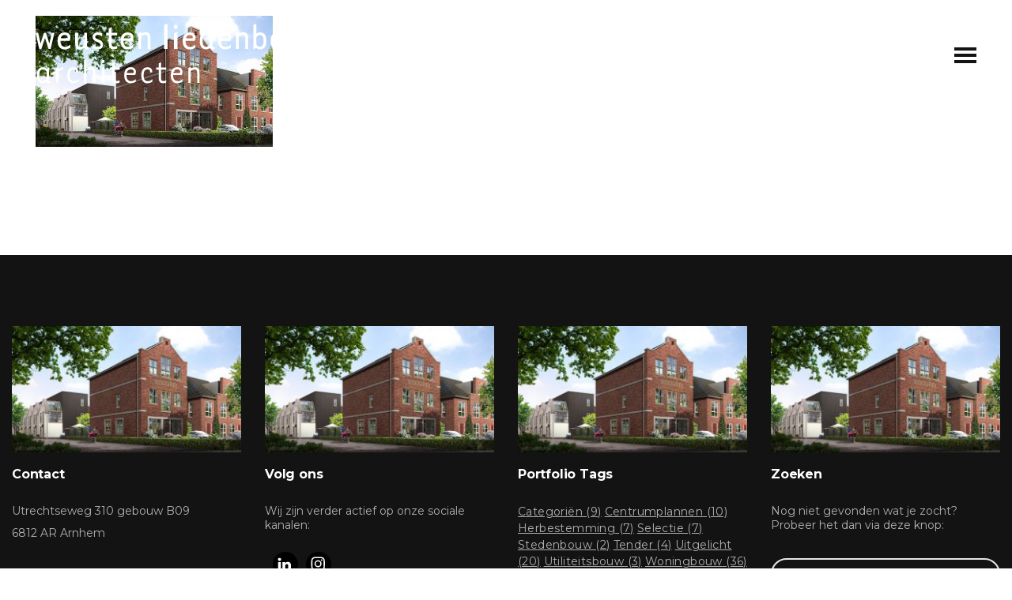

--- FILE ---
content_type: text/html; charset=UTF-8
request_url: https://www.weustenliedenbaum.nl/start-verkoop-voormalig-record-metaalwarenfabriek-velp/industriele-woningen-metaalwarenfabriek-record-velp-3-weusten-liedenbaum-architecten/
body_size: 7194
content:
<!DOCTYPE html>
<html class="no-js" lang="nl-NL">
	<head>
		<meta charset="UTF-8">
		<meta name="viewport" content="width=device-width, initial-scale=1.0" >
		<link rel="profile" href="https://gmpg.org/xfn/11">
		<meta name='robots' content='index, follow, max-image-preview:large, max-snippet:-1, max-video-preview:-1' />
	<style>img:is([sizes="auto" i], [sizes^="auto," i]) { contain-intrinsic-size: 3000px 1500px }</style>
	
	<!-- This site is optimized with the Yoast SEO plugin v25.6 - https://yoast.com/wordpress/plugins/seo/ -->
	<title>Industriele-woningen-Metaalwarenfabriek-Record-Velp-3-Weusten-Liedenbaum-Architecten - Weusten Liedenbaum Architecten</title>
	<link rel="canonical" href="https://www.weustenliedenbaum.nl/start-verkoop-voormalig-record-metaalwarenfabriek-velp/industriele-woningen-metaalwarenfabriek-record-velp-3-weusten-liedenbaum-architecten/" />
	<meta property="og:locale" content="nl_NL" />
	<meta property="og:type" content="article" />
	<meta property="og:title" content="Industriele-woningen-Metaalwarenfabriek-Record-Velp-3-Weusten-Liedenbaum-Architecten - Weusten Liedenbaum Architecten" />
	<meta property="og:url" content="https://www.weustenliedenbaum.nl/start-verkoop-voormalig-record-metaalwarenfabriek-velp/industriele-woningen-metaalwarenfabriek-record-velp-3-weusten-liedenbaum-architecten/" />
	<meta property="og:site_name" content="Weusten Liedenbaum Architecten" />
	<meta property="article:publisher" content="https://www.facebook.com/weustenliedenbaumarchitecten" />
	<meta property="og:image" content="https://www.weustenliedenbaum.nl/start-verkoop-voormalig-record-metaalwarenfabriek-velp/industriele-woningen-metaalwarenfabriek-record-velp-3-weusten-liedenbaum-architecten" />
	<meta property="og:image:width" content="1946" />
	<meta property="og:image:height" content="1080" />
	<meta property="og:image:type" content="image/jpeg" />
	<meta name="twitter:card" content="summary_large_image" />
	<meta name="twitter:site" content="@WLArchitecten" />
	<script type="application/ld+json" class="yoast-schema-graph">{"@context":"https://schema.org","@graph":[{"@type":"WebPage","@id":"https://www.weustenliedenbaum.nl/start-verkoop-voormalig-record-metaalwarenfabriek-velp/industriele-woningen-metaalwarenfabriek-record-velp-3-weusten-liedenbaum-architecten/","url":"https://www.weustenliedenbaum.nl/start-verkoop-voormalig-record-metaalwarenfabriek-velp/industriele-woningen-metaalwarenfabriek-record-velp-3-weusten-liedenbaum-architecten/","name":"Industriele-woningen-Metaalwarenfabriek-Record-Velp-3-Weusten-Liedenbaum-Architecten - Weusten Liedenbaum Architecten","isPartOf":{"@id":"https://www.weustenliedenbaum.nl/#website"},"primaryImageOfPage":{"@id":"https://www.weustenliedenbaum.nl/start-verkoop-voormalig-record-metaalwarenfabriek-velp/industriele-woningen-metaalwarenfabriek-record-velp-3-weusten-liedenbaum-architecten/#primaryimage"},"image":{"@id":"https://www.weustenliedenbaum.nl/start-verkoop-voormalig-record-metaalwarenfabriek-velp/industriele-woningen-metaalwarenfabriek-record-velp-3-weusten-liedenbaum-architecten/#primaryimage"},"thumbnailUrl":"https://www.weustenliedenbaum.nl/wp-content/uploads/2020/10/Industriele-woningen-Metaalwarenfabriek-Record-Velp-3-Weusten-Liedenbaum-Architecten.jpg","datePublished":"2020-10-12T07:29:38+00:00","breadcrumb":{"@id":"https://www.weustenliedenbaum.nl/start-verkoop-voormalig-record-metaalwarenfabriek-velp/industriele-woningen-metaalwarenfabriek-record-velp-3-weusten-liedenbaum-architecten/#breadcrumb"},"inLanguage":"nl-NL","potentialAction":[{"@type":"ReadAction","target":["https://www.weustenliedenbaum.nl/start-verkoop-voormalig-record-metaalwarenfabriek-velp/industriele-woningen-metaalwarenfabriek-record-velp-3-weusten-liedenbaum-architecten/"]}]},{"@type":"ImageObject","inLanguage":"nl-NL","@id":"https://www.weustenliedenbaum.nl/start-verkoop-voormalig-record-metaalwarenfabriek-velp/industriele-woningen-metaalwarenfabriek-record-velp-3-weusten-liedenbaum-architecten/#primaryimage","url":"https://www.weustenliedenbaum.nl/wp-content/uploads/2020/10/Industriele-woningen-Metaalwarenfabriek-Record-Velp-3-Weusten-Liedenbaum-Architecten.jpg","contentUrl":"https://www.weustenliedenbaum.nl/wp-content/uploads/2020/10/Industriele-woningen-Metaalwarenfabriek-Record-Velp-3-Weusten-Liedenbaum-Architecten.jpg","width":1946,"height":1080},{"@type":"BreadcrumbList","@id":"https://www.weustenliedenbaum.nl/start-verkoop-voormalig-record-metaalwarenfabriek-velp/industriele-woningen-metaalwarenfabriek-record-velp-3-weusten-liedenbaum-architecten/#breadcrumb","itemListElement":[{"@type":"ListItem","position":1,"name":"Home","item":"https://www.weustenliedenbaum.nl/"},{"@type":"ListItem","position":2,"name":"Start verkoop op voormalig Record Metaalwarenfabriek in Velp","item":"https://www.weustenliedenbaum.nl/start-verkoop-voormalig-record-metaalwarenfabriek-velp/"},{"@type":"ListItem","position":3,"name":"Industriele-woningen-Metaalwarenfabriek-Record-Velp-3-Weusten-Liedenbaum-Architecten"}]},{"@type":"WebSite","@id":"https://www.weustenliedenbaum.nl/#website","url":"https://www.weustenliedenbaum.nl/","name":"Weusten Liedenbaum Architecten","description":"Architectuur, Stedenbouw &amp; Onderzoek","publisher":{"@id":"https://www.weustenliedenbaum.nl/#organization"},"potentialAction":[{"@type":"SearchAction","target":{"@type":"EntryPoint","urlTemplate":"https://www.weustenliedenbaum.nl/?s={search_term_string}"},"query-input":{"@type":"PropertyValueSpecification","valueRequired":true,"valueName":"search_term_string"}}],"inLanguage":"nl-NL"},{"@type":"Organization","@id":"https://www.weustenliedenbaum.nl/#organization","name":"Weusten Liedenbaum Architecten","url":"https://www.weustenliedenbaum.nl/","logo":{"@type":"ImageObject","inLanguage":"nl-NL","@id":"https://www.weustenliedenbaum.nl/#/schema/logo/image/","url":"https://www.weustenliedenbaum.nl/wp-content/uploads/2019/02/WLA-main-zwart.png","contentUrl":"https://www.weustenliedenbaum.nl/wp-content/uploads/2019/02/WLA-main-zwart.png","width":2465,"height":751,"caption":"Weusten Liedenbaum Architecten"},"image":{"@id":"https://www.weustenliedenbaum.nl/#/schema/logo/image/"},"sameAs":["https://www.facebook.com/weustenliedenbaumarchitecten","https://x.com/WLArchitecten","https://www.instagram.com/weustenliedenbaum/","https://www.linkedin.com/company/weusten-liedenbaum-architecten","https://nl.pinterest.com/weustenliedenbaumarchitecten/"]}]}</script>
	<!-- / Yoast SEO plugin. -->


<link rel="alternate" type="application/rss+xml" title="Weusten Liedenbaum Architecten &raquo; Industriele-woningen-Metaalwarenfabriek-Record-Velp-3-Weusten-Liedenbaum-Architecten reacties feed" href="https://www.weustenliedenbaum.nl/start-verkoop-voormalig-record-metaalwarenfabriek-velp/industriele-woningen-metaalwarenfabriek-record-velp-3-weusten-liedenbaum-architecten/feed/" />
<link rel='stylesheet' id='wp-block-library-css' href='https://www.weustenliedenbaum.nl/wp-includes/css/dist/block-library/style.min.css?ver=6.8.3' media='all' />
<style id='classic-theme-styles-inline-css'>
/*! This file is auto-generated */
.wp-block-button__link{color:#fff;background-color:#32373c;border-radius:9999px;box-shadow:none;text-decoration:none;padding:calc(.667em + 2px) calc(1.333em + 2px);font-size:1.125em}.wp-block-file__button{background:#32373c;color:#fff;text-decoration:none}
</style>
<style id='global-styles-inline-css'>
:root{--wp--preset--aspect-ratio--square: 1;--wp--preset--aspect-ratio--4-3: 4/3;--wp--preset--aspect-ratio--3-4: 3/4;--wp--preset--aspect-ratio--3-2: 3/2;--wp--preset--aspect-ratio--2-3: 2/3;--wp--preset--aspect-ratio--16-9: 16/9;--wp--preset--aspect-ratio--9-16: 9/16;--wp--preset--color--black: #000000;--wp--preset--color--cyan-bluish-gray: #abb8c3;--wp--preset--color--white: #ffffff;--wp--preset--color--pale-pink: #f78da7;--wp--preset--color--vivid-red: #cf2e2e;--wp--preset--color--luminous-vivid-orange: #ff6900;--wp--preset--color--luminous-vivid-amber: #fcb900;--wp--preset--color--light-green-cyan: #7bdcb5;--wp--preset--color--vivid-green-cyan: #00d084;--wp--preset--color--pale-cyan-blue: #8ed1fc;--wp--preset--color--vivid-cyan-blue: #0693e3;--wp--preset--color--vivid-purple: #9b51e0;--wp--preset--gradient--vivid-cyan-blue-to-vivid-purple: linear-gradient(135deg,rgba(6,147,227,1) 0%,rgb(155,81,224) 100%);--wp--preset--gradient--light-green-cyan-to-vivid-green-cyan: linear-gradient(135deg,rgb(122,220,180) 0%,rgb(0,208,130) 100%);--wp--preset--gradient--luminous-vivid-amber-to-luminous-vivid-orange: linear-gradient(135deg,rgba(252,185,0,1) 0%,rgba(255,105,0,1) 100%);--wp--preset--gradient--luminous-vivid-orange-to-vivid-red: linear-gradient(135deg,rgba(255,105,0,1) 0%,rgb(207,46,46) 100%);--wp--preset--gradient--very-light-gray-to-cyan-bluish-gray: linear-gradient(135deg,rgb(238,238,238) 0%,rgb(169,184,195) 100%);--wp--preset--gradient--cool-to-warm-spectrum: linear-gradient(135deg,rgb(74,234,220) 0%,rgb(151,120,209) 20%,rgb(207,42,186) 40%,rgb(238,44,130) 60%,rgb(251,105,98) 80%,rgb(254,248,76) 100%);--wp--preset--gradient--blush-light-purple: linear-gradient(135deg,rgb(255,206,236) 0%,rgb(152,150,240) 100%);--wp--preset--gradient--blush-bordeaux: linear-gradient(135deg,rgb(254,205,165) 0%,rgb(254,45,45) 50%,rgb(107,0,62) 100%);--wp--preset--gradient--luminous-dusk: linear-gradient(135deg,rgb(255,203,112) 0%,rgb(199,81,192) 50%,rgb(65,88,208) 100%);--wp--preset--gradient--pale-ocean: linear-gradient(135deg,rgb(255,245,203) 0%,rgb(182,227,212) 50%,rgb(51,167,181) 100%);--wp--preset--gradient--electric-grass: linear-gradient(135deg,rgb(202,248,128) 0%,rgb(113,206,126) 100%);--wp--preset--gradient--midnight: linear-gradient(135deg,rgb(2,3,129) 0%,rgb(40,116,252) 100%);--wp--preset--font-size--small: 13px;--wp--preset--font-size--medium: 20px;--wp--preset--font-size--large: 36px;--wp--preset--font-size--x-large: 42px;--wp--preset--spacing--20: 0.44rem;--wp--preset--spacing--30: 0.67rem;--wp--preset--spacing--40: 1rem;--wp--preset--spacing--50: 1.5rem;--wp--preset--spacing--60: 2.25rem;--wp--preset--spacing--70: 3.38rem;--wp--preset--spacing--80: 5.06rem;--wp--preset--shadow--natural: 6px 6px 9px rgba(0, 0, 0, 0.2);--wp--preset--shadow--deep: 12px 12px 50px rgba(0, 0, 0, 0.4);--wp--preset--shadow--sharp: 6px 6px 0px rgba(0, 0, 0, 0.2);--wp--preset--shadow--outlined: 6px 6px 0px -3px rgba(255, 255, 255, 1), 6px 6px rgba(0, 0, 0, 1);--wp--preset--shadow--crisp: 6px 6px 0px rgba(0, 0, 0, 1);}:where(.is-layout-flex){gap: 0.5em;}:where(.is-layout-grid){gap: 0.5em;}body .is-layout-flex{display: flex;}.is-layout-flex{flex-wrap: wrap;align-items: center;}.is-layout-flex > :is(*, div){margin: 0;}body .is-layout-grid{display: grid;}.is-layout-grid > :is(*, div){margin: 0;}:where(.wp-block-columns.is-layout-flex){gap: 2em;}:where(.wp-block-columns.is-layout-grid){gap: 2em;}:where(.wp-block-post-template.is-layout-flex){gap: 1.25em;}:where(.wp-block-post-template.is-layout-grid){gap: 1.25em;}.has-black-color{color: var(--wp--preset--color--black) !important;}.has-cyan-bluish-gray-color{color: var(--wp--preset--color--cyan-bluish-gray) !important;}.has-white-color{color: var(--wp--preset--color--white) !important;}.has-pale-pink-color{color: var(--wp--preset--color--pale-pink) !important;}.has-vivid-red-color{color: var(--wp--preset--color--vivid-red) !important;}.has-luminous-vivid-orange-color{color: var(--wp--preset--color--luminous-vivid-orange) !important;}.has-luminous-vivid-amber-color{color: var(--wp--preset--color--luminous-vivid-amber) !important;}.has-light-green-cyan-color{color: var(--wp--preset--color--light-green-cyan) !important;}.has-vivid-green-cyan-color{color: var(--wp--preset--color--vivid-green-cyan) !important;}.has-pale-cyan-blue-color{color: var(--wp--preset--color--pale-cyan-blue) !important;}.has-vivid-cyan-blue-color{color: var(--wp--preset--color--vivid-cyan-blue) !important;}.has-vivid-purple-color{color: var(--wp--preset--color--vivid-purple) !important;}.has-black-background-color{background-color: var(--wp--preset--color--black) !important;}.has-cyan-bluish-gray-background-color{background-color: var(--wp--preset--color--cyan-bluish-gray) !important;}.has-white-background-color{background-color: var(--wp--preset--color--white) !important;}.has-pale-pink-background-color{background-color: var(--wp--preset--color--pale-pink) !important;}.has-vivid-red-background-color{background-color: var(--wp--preset--color--vivid-red) !important;}.has-luminous-vivid-orange-background-color{background-color: var(--wp--preset--color--luminous-vivid-orange) !important;}.has-luminous-vivid-amber-background-color{background-color: var(--wp--preset--color--luminous-vivid-amber) !important;}.has-light-green-cyan-background-color{background-color: var(--wp--preset--color--light-green-cyan) !important;}.has-vivid-green-cyan-background-color{background-color: var(--wp--preset--color--vivid-green-cyan) !important;}.has-pale-cyan-blue-background-color{background-color: var(--wp--preset--color--pale-cyan-blue) !important;}.has-vivid-cyan-blue-background-color{background-color: var(--wp--preset--color--vivid-cyan-blue) !important;}.has-vivid-purple-background-color{background-color: var(--wp--preset--color--vivid-purple) !important;}.has-black-border-color{border-color: var(--wp--preset--color--black) !important;}.has-cyan-bluish-gray-border-color{border-color: var(--wp--preset--color--cyan-bluish-gray) !important;}.has-white-border-color{border-color: var(--wp--preset--color--white) !important;}.has-pale-pink-border-color{border-color: var(--wp--preset--color--pale-pink) !important;}.has-vivid-red-border-color{border-color: var(--wp--preset--color--vivid-red) !important;}.has-luminous-vivid-orange-border-color{border-color: var(--wp--preset--color--luminous-vivid-orange) !important;}.has-luminous-vivid-amber-border-color{border-color: var(--wp--preset--color--luminous-vivid-amber) !important;}.has-light-green-cyan-border-color{border-color: var(--wp--preset--color--light-green-cyan) !important;}.has-vivid-green-cyan-border-color{border-color: var(--wp--preset--color--vivid-green-cyan) !important;}.has-pale-cyan-blue-border-color{border-color: var(--wp--preset--color--pale-cyan-blue) !important;}.has-vivid-cyan-blue-border-color{border-color: var(--wp--preset--color--vivid-cyan-blue) !important;}.has-vivid-purple-border-color{border-color: var(--wp--preset--color--vivid-purple) !important;}.has-vivid-cyan-blue-to-vivid-purple-gradient-background{background: var(--wp--preset--gradient--vivid-cyan-blue-to-vivid-purple) !important;}.has-light-green-cyan-to-vivid-green-cyan-gradient-background{background: var(--wp--preset--gradient--light-green-cyan-to-vivid-green-cyan) !important;}.has-luminous-vivid-amber-to-luminous-vivid-orange-gradient-background{background: var(--wp--preset--gradient--luminous-vivid-amber-to-luminous-vivid-orange) !important;}.has-luminous-vivid-orange-to-vivid-red-gradient-background{background: var(--wp--preset--gradient--luminous-vivid-orange-to-vivid-red) !important;}.has-very-light-gray-to-cyan-bluish-gray-gradient-background{background: var(--wp--preset--gradient--very-light-gray-to-cyan-bluish-gray) !important;}.has-cool-to-warm-spectrum-gradient-background{background: var(--wp--preset--gradient--cool-to-warm-spectrum) !important;}.has-blush-light-purple-gradient-background{background: var(--wp--preset--gradient--blush-light-purple) !important;}.has-blush-bordeaux-gradient-background{background: var(--wp--preset--gradient--blush-bordeaux) !important;}.has-luminous-dusk-gradient-background{background: var(--wp--preset--gradient--luminous-dusk) !important;}.has-pale-ocean-gradient-background{background: var(--wp--preset--gradient--pale-ocean) !important;}.has-electric-grass-gradient-background{background: var(--wp--preset--gradient--electric-grass) !important;}.has-midnight-gradient-background{background: var(--wp--preset--gradient--midnight) !important;}.has-small-font-size{font-size: var(--wp--preset--font-size--small) !important;}.has-medium-font-size{font-size: var(--wp--preset--font-size--medium) !important;}.has-large-font-size{font-size: var(--wp--preset--font-size--large) !important;}.has-x-large-font-size{font-size: var(--wp--preset--font-size--x-large) !important;}
:where(.wp-block-post-template.is-layout-flex){gap: 1.25em;}:where(.wp-block-post-template.is-layout-grid){gap: 1.25em;}
:where(.wp-block-columns.is-layout-flex){gap: 2em;}:where(.wp-block-columns.is-layout-grid){gap: 2em;}
:root :where(.wp-block-pullquote){font-size: 1.5em;line-height: 1.6;}
</style>
<link rel='stylesheet' id='contact-form-7-css' href='https://www.weustenliedenbaum.nl/wp-content/plugins/contact-form-7/includes/css/styles.css?ver=6.1.4' media='all' />
<link rel='stylesheet' id='rs-plugin-settings-css' href='https://www.weustenliedenbaum.nl/wp-content/plugins/revslider/public/assets/css/settings.css?ver=5.4.7.2' media='all' />
<style id='rs-plugin-settings-inline-css'>
#rs-demo-id {}
</style>
<link rel='stylesheet' id='theme-styling-css' href='https://www.weustenliedenbaum.nl/wp-content/themes/weustenliedenbaum/_css/weustenliedenbaum-style.css?ver=0.031732624351' media='all' />
<script src="https://www.weustenliedenbaum.nl/wp-includes/js/jquery/jquery.min.js?ver=3.7.1" id="jquery-core-js"></script>
<script src="https://www.weustenliedenbaum.nl/wp-content/plugins/revslider/public/assets/js/jquery.themepunch.tools.min.js?ver=5.4.7.2" id="tp-tools-js"></script>
<script src="https://www.weustenliedenbaum.nl/wp-content/plugins/revslider/public/assets/js/jquery.themepunch.revolution.min.js?ver=5.4.7.2" id="revmin-js"></script>
<script id="mm_front_end_scripts-js-extra">
var mm_jb_ajax = {"mm_jb_theme_url":"https:\/\/www.weustenliedenbaum.nl\/wp-content\/themes\/weustenliedenbaum","mm_jb_ajaxurl":"https:\/\/www.weustenliedenbaum.nl\/wp-admin\/admin-ajax.php"};
</script>
<script src="https://www.weustenliedenbaum.nl/wp-content/themes/weustenliedenbaum/_inc/_js/weustenliedenbaum-scripts.js?ver=0.03" id="mm_front_end_scripts-js"></script>
<link rel="https://api.w.org/" href="https://www.weustenliedenbaum.nl/wp-json/" /><link rel="alternate" title="JSON" type="application/json" href="https://www.weustenliedenbaum.nl/wp-json/wp/v2/media/5429" /><link rel="EditURI" type="application/rsd+xml" title="RSD" href="https://www.weustenliedenbaum.nl/xmlrpc.php?rsd" />
<meta name="generator" content="WordPress 6.8.3" />
<link rel='shortlink' href='https://www.weustenliedenbaum.nl/?p=5429' />

		<!-- GA Google Analytics @ https://m0n.co/ga -->
		<script>
			(function(i,s,o,g,r,a,m){i['GoogleAnalyticsObject']=r;i[r]=i[r]||function(){
			(i[r].q=i[r].q||[]).push(arguments)},i[r].l=1*new Date();a=s.createElement(o),
			m=s.getElementsByTagName(o)[0];a.async=1;a.src=g;m.parentNode.insertBefore(a,m)
			})(window,document,'script','https://www.google-analytics.com/analytics.js','ga');
			ga('create', 'UA-142085474-1', 'auto');
			ga('send', 'pageview');
		</script>

		<link rel="preconnect" href="https://fonts.gstatic.com"	crossorigin />
	<link rel="preload"	as="style" href="https://fonts.googleapis.com/css2?family=Montserrat:ital,wght@0,400;0,500;0,700;1,400&family=Ubuntu&display=swap" />
	<link rel="stylesheet" href="https://fonts.googleapis.com/css2?family=Montserrat:ital,wght@0,400;0,500;0,700;1,400&family=Ubuntu&display=swap" media="print" onload="this.media='all'" />
	<noscript>
		<link rel="stylesheet" href="https://fonts.googleapis.com/css2?family=Montserrat:ital,wght@0,400;0,500;0,700;1,400&family=Ubuntu&display=swap" />
	</noscript>
<meta name="generator" content="Powered by Slider Revolution 5.4.7.2 - responsive, Mobile-Friendly Slider Plugin for WordPress with comfortable drag and drop interface." />
<link rel="icon" href="https://www.weustenliedenbaum.nl/wp-content/uploads/2024/11/cropped-twitter-weusten-liedenbaum-architecten-32x32.jpg" sizes="32x32" />
<link rel="icon" href="https://www.weustenliedenbaum.nl/wp-content/uploads/2024/11/cropped-twitter-weusten-liedenbaum-architecten-192x192.jpg" sizes="192x192" />
<link rel="apple-touch-icon" href="https://www.weustenliedenbaum.nl/wp-content/uploads/2024/11/cropped-twitter-weusten-liedenbaum-architecten-180x180.jpg" />
<meta name="msapplication-TileImage" content="https://www.weustenliedenbaum.nl/wp-content/uploads/2024/11/cropped-twitter-weusten-liedenbaum-architecten-270x270.jpg" />
<script type="text/javascript">function setREVStartSize(e){									
						try{ e.c=jQuery(e.c);var i=jQuery(window).width(),t=9999,r=0,n=0,l=0,f=0,s=0,h=0;
							if(e.responsiveLevels&&(jQuery.each(e.responsiveLevels,function(e,f){f>i&&(t=r=f,l=e),i>f&&f>r&&(r=f,n=e)}),t>r&&(l=n)),f=e.gridheight[l]||e.gridheight[0]||e.gridheight,s=e.gridwidth[l]||e.gridwidth[0]||e.gridwidth,h=i/s,h=h>1?1:h,f=Math.round(h*f),"fullscreen"==e.sliderLayout){var u=(e.c.width(),jQuery(window).height());if(void 0!=e.fullScreenOffsetContainer){var c=e.fullScreenOffsetContainer.split(",");if (c) jQuery.each(c,function(e,i){u=jQuery(i).length>0?u-jQuery(i).outerHeight(!0):u}),e.fullScreenOffset.split("%").length>1&&void 0!=e.fullScreenOffset&&e.fullScreenOffset.length>0?u-=jQuery(window).height()*parseInt(e.fullScreenOffset,0)/100:void 0!=e.fullScreenOffset&&e.fullScreenOffset.length>0&&(u-=parseInt(e.fullScreenOffset,0))}f=u}else void 0!=e.minHeight&&f<e.minHeight&&(f=e.minHeight);e.c.closest(".rev_slider_wrapper").css({height:f})					
						}catch(d){console.log("Failure at Presize of Slider:"+d)}						
					};</script>
			<link rel="apple-touch-icon-precomposed" sizes="144x144" href="https://www.weustenliedenbaum.nl/wp-content/themes/weustenliedenbaum/_img/_icons/apple-touch-icon-144x144.png?v=2">
	<link rel="apple-touch-icon-precomposed" sizes="114x114" href="https://www.weustenliedenbaum.nl/wp-content/themes/weustenliedenbaum/_img/_icons/apple-touch-icon-114x114.png?v=2">
	<link rel="apple-touch-icon-precomposed" sizes="72x72" href="https://www.weustenliedenbaum.nl/wp-content/themes/weustenliedenbaum/_img/_icons/apple-touch-icon-72x72.png?v=2">
	<link rel="apple-touch-icon-precomposed" href="https://www.weustenliedenbaum.nl/wp-content/themes/weustenliedenbaum/_img/_icons/apple-touch-icon-57x57.png?v=2">
	<link rel="shortcut icon" href="https://www.weustenliedenbaum.nl/wp-content/themes/weustenliedenbaum/_img/_icons/favicon.ico?v=2">
	
		<script> var theme_url = 'https://www.weustenliedenbaum.nl/wp-content/themes/weustenliedenbaum';</script>
	</head>
<body class="attachment wp-singular attachment-template-default single single-attachment postid-5429 attachmentid-5429 attachment-jpeg wp-embed-responsive wp-theme-weustenliedenbaum ">
	<div id="page-container">
		<!-- Header -->
		<header class="header" id="main-header-wrapper">
			<!-- Logo -->
			<div class="logo-wrap">
				<a href="https://www.weustenliedenbaum.nl">
					<img class="logo-light" src="https://www.weustenliedenbaum.nl/wp-content/themes/weustenliedenbaum/_img/weustenliedenbaum-architecten-logo.svg" alt="Weusten Liedenbaum Architecten" />
					<img class="logo-dark" src="https://www.weustenliedenbaum.nl/wp-content/themes/weustenliedenbaum/_img/weustenliedenbaum-architecten-logo-condensed.svg" alt="Weusten Liedenbaum Architecten" />
				</a>
			</div>
			<!-- Main menu -->
			<div id="navs-wrapper" class="clearfix">
				<nav class="main-menu-wrapper">
				<div class="menu-wla-active-menu-container"><ul id="menu-wla-active-menu" class="menu"><li id="menu-item-5635" class="menu-item menu-item-type-post_type menu-item-object-page menu-item-home menu-item-5635"><a href="https://www.weustenliedenbaum.nl/">Home</a></li>
<li id="menu-item-4227" class="menu-item menu-item-type-post_type menu-item-object-page menu-item-4227"><a href="https://www.weustenliedenbaum.nl/projecten/">Werk</a></li>
<li id="menu-item-4730" class="menu-item menu-item-type-post_type menu-item-object-page menu-item-4730"><a href="https://www.weustenliedenbaum.nl/nieuws/">Nieuws</a></li>
<li id="menu-item-5359" class="menu-item menu-item-type-post_type menu-item-object-page menu-item-5359"><a href="https://www.weustenliedenbaum.nl/ons-bureau/">Ons bureau</a></li>
<li id="menu-item-5162" class="menu-item menu-item-type-post_type menu-item-object-page menu-item-5162"><a href="https://www.weustenliedenbaum.nl/ons-team/">Ons team</a></li>
<li id="menu-item-4188" class="menu-item menu-item-type-post_type menu-item-object-page menu-item-4188"><a href="https://www.weustenliedenbaum.nl/contact/">Contact</a></li>
</ul></div>				</nav>
				<!-- Menu toggler -->
				<a href="#" class="menu-appear">
	                <span class="icon">
	                    <span class="line"></span>
	                    <span class="line"></span>
	                    <span class="line"></span>
	                    <span class="close"></span>
	                </span>
	            </a>				
			</div>
		</header>
<!-- index.php -->
<div id="main-content" class="index">
	<div class="container">
		<div id="content-area" class="clearfix">
				<!-- main page content -->
		<div class="page-header"></div>	<div class="page-content block-editor-content">
		<p class="attachment"><a href='https://www.weustenliedenbaum.nl/wp-content/uploads/2020/10/Industriele-woningen-Metaalwarenfabriek-Record-Velp-3-Weusten-Liedenbaum-Architecten.jpg'><img decoding="async" width="300" height="166" src="https://www.weustenliedenbaum.nl/wp-content/uploads/2020/10/Industriele-woningen-Metaalwarenfabriek-Record-Velp-3-Weusten-Liedenbaum-Architecten-300x166.jpg" class="attachment-medium size-medium" alt="" srcset="https://www.weustenliedenbaum.nl/wp-content/uploads/2020/10/Industriele-woningen-Metaalwarenfabriek-Record-Velp-3-Weusten-Liedenbaum-Architecten-300x166.jpg 300w, https://www.weustenliedenbaum.nl/wp-content/uploads/2020/10/Industriele-woningen-Metaalwarenfabriek-Record-Velp-3-Weusten-Liedenbaum-Architecten-1024x568.jpg 1024w, https://www.weustenliedenbaum.nl/wp-content/uploads/2020/10/Industriele-woningen-Metaalwarenfabriek-Record-Velp-3-Weusten-Liedenbaum-Architecten-768x426.jpg 768w, https://www.weustenliedenbaum.nl/wp-content/uploads/2020/10/Industriele-woningen-Metaalwarenfabriek-Record-Velp-3-Weusten-Liedenbaum-Architecten-1536x852.jpg 1536w, https://www.weustenliedenbaum.nl/wp-content/uploads/2020/10/Industriele-woningen-Metaalwarenfabriek-Record-Velp-3-Weusten-Liedenbaum-Architecten.jpg 1946w" sizes="(max-width: 300px) 100vw, 300px" /></a></p>
	</div>
						</div> <!-- #content-area -->
	</div> <!-- .container -->
</div> <!-- #main-content -->
	<footer id="footer" class="clearfix">
		<div class="row-inner">
			<div class="grid-col-3 contact-info">
					<div class="text-field"><p class="attachment"><a href='https://www.weustenliedenbaum.nl/wp-content/uploads/2020/10/Industriele-woningen-Metaalwarenfabriek-Record-Velp-3-Weusten-Liedenbaum-Architecten.jpg'><img loading="lazy" decoding="async" width="300" height="166" src="https://www.weustenliedenbaum.nl/wp-content/uploads/2020/10/Industriele-woningen-Metaalwarenfabriek-Record-Velp-3-Weusten-Liedenbaum-Architecten-300x166.jpg" class="attachment-medium size-medium" alt="" srcset="https://www.weustenliedenbaum.nl/wp-content/uploads/2020/10/Industriele-woningen-Metaalwarenfabriek-Record-Velp-3-Weusten-Liedenbaum-Architecten-300x166.jpg 300w, https://www.weustenliedenbaum.nl/wp-content/uploads/2020/10/Industriele-woningen-Metaalwarenfabriek-Record-Velp-3-Weusten-Liedenbaum-Architecten-1024x568.jpg 1024w, https://www.weustenliedenbaum.nl/wp-content/uploads/2020/10/Industriele-woningen-Metaalwarenfabriek-Record-Velp-3-Weusten-Liedenbaum-Architecten-768x426.jpg 768w, https://www.weustenliedenbaum.nl/wp-content/uploads/2020/10/Industriele-woningen-Metaalwarenfabriek-Record-Velp-3-Weusten-Liedenbaum-Architecten-1536x852.jpg 1536w, https://www.weustenliedenbaum.nl/wp-content/uploads/2020/10/Industriele-woningen-Metaalwarenfabriek-Record-Velp-3-Weusten-Liedenbaum-Architecten.jpg 1946w" sizes="auto, (max-width: 300px) 100vw, 300px" /></a></p>
<h3>Contact</h3>
<p>Utrechtseweg 310 gebouw B09</p>
<p>6812 AR Arnhem</p>
<p>&nbsp;</p>
<p>&nbsp;</p>
<p><a href="mailto:Info@weustenliedenbaum.nl">Info@weustenliedenbaum.nl</a></p>
<p>+31 (0)26 – 443 69 72</p>
</div>			</div>
			<div class="grid-col-3 follow-info">
					<div class="text-field"><p class="attachment"><a href='https://www.weustenliedenbaum.nl/wp-content/uploads/2020/10/Industriele-woningen-Metaalwarenfabriek-Record-Velp-3-Weusten-Liedenbaum-Architecten.jpg'><img loading="lazy" decoding="async" width="300" height="166" src="https://www.weustenliedenbaum.nl/wp-content/uploads/2020/10/Industriele-woningen-Metaalwarenfabriek-Record-Velp-3-Weusten-Liedenbaum-Architecten-300x166.jpg" class="attachment-medium size-medium" alt="" srcset="https://www.weustenliedenbaum.nl/wp-content/uploads/2020/10/Industriele-woningen-Metaalwarenfabriek-Record-Velp-3-Weusten-Liedenbaum-Architecten-300x166.jpg 300w, https://www.weustenliedenbaum.nl/wp-content/uploads/2020/10/Industriele-woningen-Metaalwarenfabriek-Record-Velp-3-Weusten-Liedenbaum-Architecten-1024x568.jpg 1024w, https://www.weustenliedenbaum.nl/wp-content/uploads/2020/10/Industriele-woningen-Metaalwarenfabriek-Record-Velp-3-Weusten-Liedenbaum-Architecten-768x426.jpg 768w, https://www.weustenliedenbaum.nl/wp-content/uploads/2020/10/Industriele-woningen-Metaalwarenfabriek-Record-Velp-3-Weusten-Liedenbaum-Architecten-1536x852.jpg 1536w, https://www.weustenliedenbaum.nl/wp-content/uploads/2020/10/Industriele-woningen-Metaalwarenfabriek-Record-Velp-3-Weusten-Liedenbaum-Architecten.jpg 1946w" sizes="auto, (max-width: 300px) 100vw, 300px" /></a></p>
<h3>Volg ons</h3>
<p>Wij zijn verder actief op onze sociale kanalen:</p>
<div class="social-linkage"><a href="https://www.linkedin.com/company/19025303/" class="sm-linkedin" title="linkedin" target="_blank"></a><a href="https://www.instagram.com/weusten_liedenbaum_architecten/" class="sm-instagram" title="instagram" target="_blank"></a></div>
</div>			</div>
			<div class="grid-col-3 portfolio-tags">
					<div class="text-field"><p class="attachment"><a href='https://www.weustenliedenbaum.nl/wp-content/uploads/2020/10/Industriele-woningen-Metaalwarenfabriek-Record-Velp-3-Weusten-Liedenbaum-Architecten.jpg'><img loading="lazy" decoding="async" width="300" height="166" src="https://www.weustenliedenbaum.nl/wp-content/uploads/2020/10/Industriele-woningen-Metaalwarenfabriek-Record-Velp-3-Weusten-Liedenbaum-Architecten-300x166.jpg" class="attachment-medium size-medium" alt="" srcset="https://www.weustenliedenbaum.nl/wp-content/uploads/2020/10/Industriele-woningen-Metaalwarenfabriek-Record-Velp-3-Weusten-Liedenbaum-Architecten-300x166.jpg 300w, https://www.weustenliedenbaum.nl/wp-content/uploads/2020/10/Industriele-woningen-Metaalwarenfabriek-Record-Velp-3-Weusten-Liedenbaum-Architecten-1024x568.jpg 1024w, https://www.weustenliedenbaum.nl/wp-content/uploads/2020/10/Industriele-woningen-Metaalwarenfabriek-Record-Velp-3-Weusten-Liedenbaum-Architecten-768x426.jpg 768w, https://www.weustenliedenbaum.nl/wp-content/uploads/2020/10/Industriele-woningen-Metaalwarenfabriek-Record-Velp-3-Weusten-Liedenbaum-Architecten-1536x852.jpg 1536w, https://www.weustenliedenbaum.nl/wp-content/uploads/2020/10/Industriele-woningen-Metaalwarenfabriek-Record-Velp-3-Weusten-Liedenbaum-Architecten.jpg 1946w" sizes="auto, (max-width: 300px) 100vw, 300px" /></a></p>
<h3 class="qodef-footer-widget-title">Portfolio Tags</h3>
<div class="tagcloud"><a href="https://www.weustenliedenbaum.nl/portfolio-category/categorien/" class="tag-cloud-link tag-link-315 tag-link-position-1" style="font-size: 14px;" aria-label="Categoriën (9 items)">Categoriën<span class="tag-link-count"> (9)</span></a>
<a href="https://www.weustenliedenbaum.nl/portfolio-category/centrumplannen/" class="tag-cloud-link tag-link-176 tag-link-position-2" style="font-size: 14px;" aria-label="Centrumplannen (10 items)">Centrumplannen<span class="tag-link-count"> (10)</span></a>
<a href="https://www.weustenliedenbaum.nl/portfolio-category/herbestemming/" class="tag-cloud-link tag-link-113 tag-link-position-3" style="font-size: 14px;" aria-label="Herbestemming (7 items)">Herbestemming<span class="tag-link-count"> (7)</span></a>
<a href="https://www.weustenliedenbaum.nl/portfolio-category/selectie/" class="tag-cloud-link tag-link-166 tag-link-position-4" style="font-size: 14px;" aria-label="Selectie (7 items)">Selectie<span class="tag-link-count"> (7)</span></a>
<a href="https://www.weustenliedenbaum.nl/portfolio-category/stedenbouw/" class="tag-cloud-link tag-link-73 tag-link-position-5" style="font-size: 14px;" aria-label="Stedenbouw (2 items)">Stedenbouw<span class="tag-link-count"> (2)</span></a>
<a href="https://www.weustenliedenbaum.nl/portfolio-category/tender/" class="tag-cloud-link tag-link-179 tag-link-position-6" style="font-size: 14px;" aria-label="Tender (4 items)">Tender<span class="tag-link-count"> (4)</span></a>
<a href="https://www.weustenliedenbaum.nl/portfolio-category/uitgelicht/" class="tag-cloud-link tag-link-110 tag-link-position-7" style="font-size: 14px;" aria-label="Uitgelicht (20 items)">Uitgelicht<span class="tag-link-count"> (20)</span></a>
<a href="https://www.weustenliedenbaum.nl/portfolio-category/utiliteitsbouw/" class="tag-cloud-link tag-link-180 tag-link-position-8" style="font-size: 14px;" aria-label="Utiliteitsbouw (3 items)">Utiliteitsbouw<span class="tag-link-count"> (3)</span></a>
<a href="https://www.weustenliedenbaum.nl/portfolio-category/woningbouw/" class="tag-cloud-link tag-link-95 tag-link-position-9" style="font-size: 14px;" aria-label="Woningbouw (36 items)">Woningbouw<span class="tag-link-count"> (36)</span></a>
<a href="https://www.weustenliedenbaum.nl/portfolio-category/zorg/" class="tag-cloud-link tag-link-167 tag-link-position-10" style="font-size: 14px;" aria-label="Zorg (6 items)">Zorg<span class="tag-link-count"> (6)</span></a></div>
</div>			</div>
			<div class="grid-col-3 search-col">
					<div class="text-field"><p class="attachment"><a href='https://www.weustenliedenbaum.nl/wp-content/uploads/2020/10/Industriele-woningen-Metaalwarenfabriek-Record-Velp-3-Weusten-Liedenbaum-Architecten.jpg'><img loading="lazy" decoding="async" width="300" height="166" src="https://www.weustenliedenbaum.nl/wp-content/uploads/2020/10/Industriele-woningen-Metaalwarenfabriek-Record-Velp-3-Weusten-Liedenbaum-Architecten-300x166.jpg" class="attachment-medium size-medium" alt="" srcset="https://www.weustenliedenbaum.nl/wp-content/uploads/2020/10/Industriele-woningen-Metaalwarenfabriek-Record-Velp-3-Weusten-Liedenbaum-Architecten-300x166.jpg 300w, https://www.weustenliedenbaum.nl/wp-content/uploads/2020/10/Industriele-woningen-Metaalwarenfabriek-Record-Velp-3-Weusten-Liedenbaum-Architecten-1024x568.jpg 1024w, https://www.weustenliedenbaum.nl/wp-content/uploads/2020/10/Industriele-woningen-Metaalwarenfabriek-Record-Velp-3-Weusten-Liedenbaum-Architecten-768x426.jpg 768w, https://www.weustenliedenbaum.nl/wp-content/uploads/2020/10/Industriele-woningen-Metaalwarenfabriek-Record-Velp-3-Weusten-Liedenbaum-Architecten-1536x852.jpg 1536w, https://www.weustenliedenbaum.nl/wp-content/uploads/2020/10/Industriele-woningen-Metaalwarenfabriek-Record-Velp-3-Weusten-Liedenbaum-Architecten.jpg 1946w" sizes="auto, (max-width: 300px) 100vw, 300px" /></a></p>
<h3>Zoeken</h3>
<p>Nog niet gevonden wat je zocht? Probeer het dan via deze knop:</p>
</div><form role="search" method="get" id="searchform" action="https://www.weustenliedenbaum.nl">
    <div><label class="screen-reader-text" for="s">Search for:</label>
        <input type="text" value="" placeholder="Search" name="s" id="s" />
        <input type="submit" id="searchsubmit" value="&nbsp;" />
    </div>
</form>			</div>

		</div>
		<span title="Back To Top" id="back-to-top"></span>
	</footer>
	</div> <!-- #page-container -->
	<script type="speculationrules">
{"prefetch":[{"source":"document","where":{"and":[{"href_matches":"\/*"},{"not":{"href_matches":["\/wp-*.php","\/wp-admin\/*","\/wp-content\/uploads\/*","\/wp-content\/*","\/wp-content\/plugins\/*","\/wp-content\/themes\/weustenliedenbaum\/*","\/*\\?(.+)"]}},{"not":{"selector_matches":"a[rel~=\"nofollow\"]"}},{"not":{"selector_matches":".no-prefetch, .no-prefetch a"}}]},"eagerness":"conservative"}]}
</script>
<script src="https://www.weustenliedenbaum.nl/wp-includes/js/dist/hooks.min.js?ver=4d63a3d491d11ffd8ac6" id="wp-hooks-js"></script>
<script src="https://www.weustenliedenbaum.nl/wp-includes/js/dist/i18n.min.js?ver=5e580eb46a90c2b997e6" id="wp-i18n-js"></script>
<script id="wp-i18n-js-after">
wp.i18n.setLocaleData( { 'text direction\u0004ltr': [ 'ltr' ] } );
</script>
<script src="https://www.weustenliedenbaum.nl/wp-content/plugins/contact-form-7/includes/swv/js/index.js?ver=6.1.4" id="swv-js"></script>
<script id="contact-form-7-js-translations">
( function( domain, translations ) {
	var localeData = translations.locale_data[ domain ] || translations.locale_data.messages;
	localeData[""].domain = domain;
	wp.i18n.setLocaleData( localeData, domain );
} )( "contact-form-7", {"translation-revision-date":"2025-11-30 09:13:36+0000","generator":"GlotPress\/4.0.3","domain":"messages","locale_data":{"messages":{"":{"domain":"messages","plural-forms":"nplurals=2; plural=n != 1;","lang":"nl"},"This contact form is placed in the wrong place.":["Dit contactformulier staat op de verkeerde plek."],"Error:":["Fout:"]}},"comment":{"reference":"includes\/js\/index.js"}} );
</script>
<script id="contact-form-7-js-before">
var wpcf7 = {
    "api": {
        "root": "https:\/\/www.weustenliedenbaum.nl\/wp-json\/",
        "namespace": "contact-form-7\/v1"
    }
};
</script>
<script src="https://www.weustenliedenbaum.nl/wp-content/plugins/contact-form-7/includes/js/index.js?ver=6.1.4" id="contact-form-7-js"></script>
<script src="https://www.weustenliedenbaum.nl/wp-content/themes/weustenliedenbaum/_inc/_js/helpers.js?ver=0.03" id="mm_helper_scripts-js"></script>
</body>
</html>


--- FILE ---
content_type: application/javascript
request_url: https://www.weustenliedenbaum.nl/wp-content/themes/weustenliedenbaum/_inc/_js/weustenliedenbaum-scripts.js?ver=0.03
body_size: 5175
content:
var doc_body, EL_window, EL_scroll_notice, EL_header, EL_to_top;
var scroll_notice_active = false;
var mobile_breakpoint = 760;
var window_scroll = {
	top: 0,
	dir: null
}
var window_dims = {
	width: window.outerWidth,
	height: window.outerHeight
}
jQuery(document).ready(function($) {
	
	"use strict";
	doc_body = jQuery(document.body);
	EL_window = jQuery(window);

	EL_header = jQuery('#main-header-wrapper');
	EL_to_top = jQuery('#back-to-top');
	// check_home_bg_items();
	start_scroll_throttle();
	start_resize_throttle();
	set_css_vars();
	trigger_main_menu();
	portfolio_filters();
	add_block_classes();
	check_scroll_tos();
	img_galleries_on_page();
	// init_masonries();
	// mm_signup_form();
	// check_yt_slides();
	// trigger_google_maps();
	// Touch ?
	if(touch_device) { doc_body.addClass('no-hover'); }
});

function is_touch_device() {
  return 'ontouchstart' in window   // works on most browsers 
  || 'onmsgesturechange' in window;  // works on IE10 with some false positives
};
var touch_device = is_touch_device();

function set_css_vars() {
	/*
	var header_h = parseInt( EL_header.outerHeight() );
	document.documentElement.style.setProperty('--header_h', header_h +'px');   
	*/
}
function mobile_size( check_size ) {
	if(typeof check_size === 'undefined') { check_size = mobile_breakpoint; }
	var mobile = false;
	if(window.innerWidth < check_size) {
		mobile = true;
	}
	return mobile;
} 

function trigger_main_menu() {
	jQuery('a.menu-appear').on('click', function(e){
		doc_body.toggleClass('menu-active');
		e.preventDefault();
	})
}
/*lil_         __                    
   / /_  ___  / /___  ___  __________
  / __ \/ _ \/ / __ \/ _ \/ ___/ ___/
 / / / /  __/ / /_/ /  __/ /  (__  ) 
/_/ /_/\___/_/ .___/\___/_/  /____/  
            /*/
function obj_len(obj) {
	return Object.keys(obj).length;
}
function obj_clone(src) {
	return JSON.parse(JSON.stringify(src));
}
function uniqid() {
	var dtime = Date.now().toString(36);
	return dtime;
}

/*                       ____
   ___________________  / / /
  / ___/ ___/ ___/ __ \/ / / 
 (__  ) /__/ /  / /_/ / / /  
/____/\___/_/   \____/_/*/
var page_is_scrolling = false;
var raf_retrigger;
var prev_scroll_top = 0;
var min_delta_direction_switch = 30;

function start_animation_frames() {
	console.log('start_animation_frames');
	raf_retrigger = false;
	// Check dat scrolling
	window_scroll.top = jQuery(window).scrollTop();
	var scroll_delta = prev_scroll_top - window_scroll.top;
	// console.log(scroll_delta);
	// Set scroll direction
	if( Math.abs(scroll_delta) > min_delta_direction_switch) {
		if( scroll_delta > 0 ){ 
			window_scroll.dir = 'up';           
		} else {
			window_scroll.dir = 'down';
		}
	}
	prev_scroll_top = window_scroll.top;    
	check_header_display(); raf_retrigger = true;
}
var has_raf = true;
var throttle_delay = 150;
function start_scroll_throttle() {
	if(typeof requestAnimationFrame === 'undefined') { has_raf = false; }
	// console.log('has_raf: '+has_raf );
	start_animation_frames();
	
	if(has_raf) {
		// jQuery(window).scroll( jQuery.throttle( 50, scroll_functions ) );
		const throttled = vanilla_throttle(do_scroll_function, throttle_delay);
		window.addEventListener('scroll', throttled, { passive: true });
	}   
}
function do_scroll_function() {
	// page_is_scrolling = true;
	if(raf_retrigger && has_raf) { requestAnimationFrame(start_animation_frames); } 
}
function vanilla_throttle(func, wait) {
	let timer = null;
	return function(...args) {
		if (timer === null) {
			timer = setTimeout(() => {
				func.apply(this, args);
				timer = null;
			}, wait); 
		}
	};
}
var header_down = false;
var header_down_y = 100;
function check_header_display() {

	doc_body.attr('data-scrolling', window_scroll.dir);
	if(
		!header_down
		&&
		window_scroll.top > header_down_y
	) {
		header_down = true; 
		doc_body.addClass('sticky-header');
	} else if(
		header_down
		&&
		window_scroll.top <= header_down_y
	) {
		header_down = false;
		doc_body.removeClass('sticky-header');
	}
	doc_body.attr('data-scrolling', window_scroll.dir);

	// Add the top already ?
	/*
	if(window_scroll.top < header_down_y) {
		doc_body.addClass('scrolled-to-top');
	} else {
		doc_body.removeClass('scrolled-to-top');
	}
	*/
}

var scroll_round_to_zero = 60;
function window_scroll_to(pos_y, animation_length) {
	if(typeof animation_length == 'undefined') { animation_length = 1000; }
	// console.log('window_scroll_to in '+animation_length + 'ms');
	// console.log(pos_y);
	if(pos_y < scroll_round_to_zero) { pos_y = 0; }
	$('html, body').animate({ scrollTop: pos_y }, animation_length, 'swing');	 // , 'easeInOutQuint'
}
function check_scroll_tos() {
	$ = jQuery;
	var in_page_as = jQuery('a[href*="#"]');
	in_page_as.each(function(i, el) {
		var el = $(el);
		var hash = el.prop('hash'); //.split('#')[1];
		var rel_div = $(hash);
		if(rel_div.length > 0) {
			el.on('click', function(e){
				window_scroll_to( rel_div.offset().top  );
				return false;
			})
		}
	})

}
/*                 _          
   ________  _____(_)___  ___ 
  / ___/ _ \/ ___/ /_  / / _ \
 / /  /  __(__  ) / / /_/  __/
/_/   \___/____/_/ /___/\__*/
/* Resize */
function start_resize_throttle() {
	const throttled_resize = vanilla_throttle(do_resize_function, throttle_delay);
	window.addEventListener('resize', throttled_resize, { passive: true });
	do_resize_function();
}
function do_resize_function() {
	window_dims = {
		width: window.outerWidth,
		height: window.outerHeight,
		header_h: EL_header.outerHeight()
	} 
	// resize_page_gals();  
}

/////////////////////////////////////////////////////////////////////
/*  __    __           __       
   / /_  / /___  _____/ /_______
  / __ \/ / __ \/ ___/ //_/ ___/
 / /_/ / / /_/ / /__/ ,< (__  ) 
/_.___/_/\____/\___/_/|_/___*/
/////////////////////////////////////////////////////////////////////
var add_block_classes = function(options){
	$ = jQuery;
	var _o = {}; 
	var _t = this;
 
	this.construct = function(options){
		$.extend(_o , options);
		_o.content_wrap = doc_body.find('.block-editor-content');
		_t.add_col_classes();
		_t.img_col_classes();
	}
	this.add_col_classes = function() {
		_o.col_wrappers = _o.content_wrap.find('.wp-block-columns');
		if(_o.col_wrappers.length > 0) {
			_t.class_col_wrappers();
		}
	}
	this.class_col_wrappers = function() {
		_o.col_wrappers.each(function(i, el){
			var bl = $(el);
			_o.col_wrap_class = [];
			var ch = bl.children();
			bl.addClass('cols-' + ch.length );
			ch.each(function(i, chel){
				var col_index = i + 1;
				var chel = $(chel);
				chel.addClass('col-'+col_index);
				_t.col_cnt_type_class(chel);
			})
			bl.addClass( _o.col_wrap_class.join('-') );

			_t.col_align_class(bl);
		});
	}
	this.col_align_class = function(bl) {
		var col_align_wide = (!bl.hasClass('alignwide') && !bl.hasClass('alignfull')) ? 'default' : '';
		console.log('col_align_wide? ',col_align_wide)
		if(col_align_wide!='') { bl.addClass('align'+col_align_wide); }
	}
	this.img_col_classes = function() {
		_o.img_wraps = doc_body.find('.wp-block-image');
		_o.img_wraps.each(function(i, el){
			var wrap = $(el);
			var img_cap = wrap.find('figcaption');
			if(img_cap.length > 0) {
				wrap.addClass('has-caption');
			}
		})
	}
	this.col_cnt_type_class = function(chel) {
		// Find the content type...
		var first_child = chel.find('> *:first-child');
		if(first_child.length > 0) {
			var cnt_class = 'cnt-txt';
			// p
			if(first_child.hasClass('wp-block-image')) {
				cnt_class = 'cnt-img';
			} else if(first_child.hasClass('wp-block-gallery')) {
				cnt_class = 'cnt-gal';
			} else if(first_child.hasClass('wp-block-cover')) {
				cnt_class = 'cnt-cover';
			} else if(first_child.hasClass('wp-block-group')) {
				cnt_class = 'cnt-group';
			}
			// wp-block-image
			// gallery
		} else {
			var cnt_class = 'cnt-empty';
		}
		chel.addClass(cnt_class);
		_o.col_wrap_class.push(cnt_class);
		// console.log(first_child)

	}
	// Initiate
	this.construct(options); 
};
/*                                  _          
    ____  ____ _____ ____     _____(_)___  ___ 
   / __ \/ __ `/ __ `/ _ \   / ___/ /_  / / _ \
  / /_/ / /_/ / /_/ /  __/  (__  ) / / /_/  __/
 / .___/\__,_/\__, /\___/  /____/_/ /___/\___/ 
/_/          /___*/
function get_page_size(){
	var scroll_position = $(window).getScroll();
	scroll_x = scroll_position.x;
	scroll_y = scroll_position.y;

	// Total page content W & H
	var body_size =	$(document.body).getScrollSize();
	body_w = body_size.x;
	body_h = body_size.y;
	// Total window W & H
	var window_size = $(window).getSize();
	window_w = window_size.x;
	window_h = window_size.y;
	
	// For small pages with total height less then height of the viewport
	if(body_h < window_h){
		page_h = window_h;
	} else {
		page_h = body_h;
	}

	// For small pages with total width less then width of the viewport
	if(scroll_x < window_w) {
		page_w = window_w;
	} else {
		page_w = body_w;
	}
	var page_size_object ={};
	page_size_object.page_w = page_w;
	page_size_object.page_h = page_h;
	page_size_object.scroll_x = scroll_x;
	page_size_object.scroll_y = scroll_y;
	page_size_object.scroll_size_x = body_size.x;
	page_size_object.scroll_size_y = body_size.y;
	page_size_object.window_w = window_w;
	page_size_object.window_h = window_h;
	return page_size_object;
}
/*           __                 __
  ___  _  __/ /____  ____  ____/ /
 / _ \| |/_/ __/ _ \/ __ \/ __  / 
/  __/>  </ /_/  __/ / / / /_/ /  
\___/_/|_|\__/\___/_/ /_/\__,*/
jQuery.fn.extend({
	getPosition: function(relative) {
		if(relative===undefined) { relative = $(document.body); } else { relative = $(relative); }
		var relative_x = $(this).offset().left - relative.offset().left;     
		var relative_y = $(this).offset().top - relative.offset().top;     
		var pos = {
			'left' : relative_x,
			'top' : relative_y
		};
		return pos;
	},
	getSize: function() {
		var size_x = $(this).outerWidth();     
		var size_y = $(this).outerHeight();     
		var size = {
			'x' : size_x,
			'y' : size_y
		};
		return size;
	},
	getScroll: function() {
		if(is_window(this)) {
			var top  = window.pageYOffset;
		    var left = window.pageXOffset;
		} else {
			var top  = document.documentElement.scrollTop;
		    var left = document.documentElement.scrollLeft;	
		}
		var pos = {
			'x' : left,
			'y' : top
		};
		return pos;		    
	},
	getScrollSize: function() {
		var x = $(this).prop("scrollWidth");
		var y = $(this).prop("scrollHeight");
		var pos = {
			'x' : x,
			'y' : y
		};
		return pos;		    
	}
	
});
function is_window(variable) {
	return variable && variable.document && variable.location && variable.alert && variable.setInterval;	
}

/* ____ ___  ____ _____ 
  / __ `__ \/ __ `/ __ \
 / / / / / / /_/ / /_/ /
/_/ /_/ /_/\__,_/ .___/ 
               /*/

function trigger_google_maps() {
	var gmaps = $('.google-map');
	gmaps.each(function(i, e){
		var gmap = new mm_gmap({el: $(e)})
	})
}

var gmap_js_loaded,google_api_key;
var mm_gmap = function(options){
	/* Variables accessible in the class */
	var _o = {
		el: null,
		default_zoom: 17
	}; 
	/* Can access this.method inside other methods using _t.method() */
	var _t = this;
 
	/* Constructor - Pass options when class instantiated */
	this.construct = function(options){
		$.extend(_o , options);
		// console.log(_o.el);
		_o.coords = _o.el.attr('data-coords').split(',');
		google_api_key = _o.el.attr('data-gmapkey')
		// console.log(_o.coords);
		_t.set_el_id();
		_t.load_gmap_js();
	}
	this.set_el_id = function() {
		_o.map_el_ID = _o.el.attr('id');
		if(_o.map_el_ID == undefined) {
			_o.map_el_ID = 'g-map-'+ Math.random( 1 );
			_o.map_el_ID = _o.map_el_ID.replace('.', '-');
			_o.el.attr('id', _o.map_el_ID);
		}
	}
	this.load_gmap_js = function() {
		// Load the JS ?
		if(!gmap_js_loaded) {
			// console.log(google_api_key);
			var url = 'https://maps.google.com/maps/api/js?key='+google_api_key;//+'&libraries=geometry';
			$.getScript( url, function() {
				gmap_js_loaded = true;
				_t.build_gmap();
			});
		} else {
			_t.build_gmap();
		}
	}
	this.build_gmap = function() {
		console.log("build_gmap");
		// Set point
		var point = new google.maps.LatLng(_o.coords[0],_o.coords[1] );
		// Map options object
		var myMapOptions = {
			zoom: _o.default_zoom,
			scrollwheel: false,
			center: point,
			mapTypeId: 'satellite'
		};
		// activate map
		_o.map = new google.maps.Map(document.getElementById(_o.map_el_ID), myMapOptions);

	  // Marker sizes are expressed as a Size of X,Y where the origin of the image
	  // (0,0) is located in the top left of the image.

	  // Origins, anchor positions and coordinates of the marker increase in the X
	  // direction to the right and in the Y direction down.
	  const img_path = mm_jb_ajax.mm_jb_theme_url + '/_img/Jacobiberg-marker.png';
	  const image = {
	    url: img_path,
	    // This marker is 20 pixels wide by 32 pixels high.
	    size: new google.maps.Size(110, 90),
	    // The origin for this image is (0, 0).
	    origin: new google.maps.Point(0, 0),
	    // The anchor for this image is the base of the flagpole at (0, 32).
	    anchor: new google.maps.Point(55, 90),
	  };

		// Place marker
		var map_marker = new google.maps.Marker({
			position: point, 
			map: _o.map, 
			icon: image
			// draggable:true
		});	
	}

	// Initiate
	this.construct(options); 
};

function init_masonries() {
	return false;

	var portoverviews = jQuery('.cpt-portfolio-item .items-wrapper');
	if(portoverviews.length > 0) {
		portoverviews.each(function(i, el) {
			var container = $(el);
			container.masonry({
				itemSelector: '.overview-item',
				columnWidth: '.grid-sizer',
                gutter: '.grid-gutter',
				percentPosition: true
			});
		})
	}
}

function portfolio_filters() {
	var fwrap = jQuery('.types-filter-wrap');
	var reswrap = jQuery('.portfolio-wrap');
	if(reswrap.length > 0) {
		var rfu = new portfolio_filter_ui({filter: fwrap, list: reswrap})
	}
}
var portfolio_filter_ui = function(options){
	$ = jQuery;
	var _o = { 
		filter: null,
		list: null
	}; 
	var _t = this;
 
	this.construct = function(options){
		$.extend(_o , options);
		_o.filter_btns = _o.filter.find('a[data-filter]');
		_o.list_items = _o.list.find('> div');

		var wl = window.location;
		_o.init_url = wl.origin + wl.pathname;

		_o.filter_btns.on('click', function(e){
			var clckd = $(this);
			_o.clckd_filter = clckd.attr('data-filter');
			// Clicked same ?
			var reset = false;
			if(_o.hasOwnProperty('filter_val') && _o.filter_val == _o.clckd_filter) {
				reset = true;
			}
			_t.filter_items( $(this), reset );
		});
		_t.check_hash_set();
	}
	this.check_hash_set = function() {

		var hash_set = location.hash;
		if(hash_set != '') {
			var hash_try = hash_set.replace('#', '');
			var try_btn = _o.filter.find('a[data-filter="'+hash_try+'"]');
			if(try_btn.length > 0) { try_btn.trigger('click');	}
		}
	}
	this.filter_items = function(clckd, reset) {
		_o.filter_btns.removeClass('active');
		if(!reset) {
			clckd.addClass('active');
			// hide all
			_o.list_items.addClass('hidden')
			// Except matching
			_o.filter_val = clckd.attr('data-filter');
			_o.list.find('> div[data-cat*="'+_o.filter_val+'"]').removeClass('hidden');
		} else {
			_o.filter_val = '';
			_o.list_items.removeClass('hidden')
		}
		// window.location = _o.init_url + '#' + _o.filter_val;
	}
	this.construct(options); 
};
/////////////////////////////////////////////////////////////////////
/*              ____               
   ____ _____ _/ / /__  _______  __
  / __ `/ __ `/ / / _ \/ ___/ / / /
 / /_/ / /_/ / / /  __/ /  / /_/ / 
 \__, /\__,_/_/_/\___/_/   \__, /  
/____/                    /___*/
/////////////////////////////////////////////////////////////////////
var gal_js_loaded = false;
let page_gals;
let page_gal_obj = [];
function img_galleries_on_page() {
	page_als = doc_body.find('.blocks-gallery-grid');
	console.log('page_als!? ',page_als)
	if(page_als.length > 0 && !gal_js_loaded) {
		// Load the gal js + the swipe js
		var gal_js_2_load = [];
		gal_js_2_load.push( theme_url + '/_inc/_js/mm-simple-fade-gallery.class.js' );
		gal_js_2_load.push( theme_url + '/_inc/_js/jquery.touchSwipe.min.js' );
		load_multi_scripts(gal_js_2_load, img_galleries_activate);
	} else {
		img_galleries_activate();
	}
}
function load_multi_scripts(js_srcs, callback) {
	var num_2_load = js_srcs.length;
	var num_loaded = 0;
	for (let js_src of js_srcs) {
		$.getScript( js_src, function() {
			num_loaded++;
			if(num_loaded == num_2_load) {
				callback();
			}
		});		
	}
}
function img_galleries_activate() {
	var play_delay = 0;	
	page_als.each(function(i, el){
		if(!object_triggered(el)) {
			play_delay++;
			var pd = play_delay * 2;
			var pgsf = new mm_simple_fader({wrap: $(el), play_delay: pd})
			page_gal_obj.push( pgsf );
		}
	});
}
/*
function resize_page_gals() {
	if(page_gal_obj.length > 0) {
		for(let page_gal of page_gal_obj) {
			page_gal.set_gallery_h();
			console.log(page_gal)
		}
	}
}
*/

--- FILE ---
content_type: text/plain
request_url: https://www.google-analytics.com/j/collect?v=1&_v=j102&a=149006286&t=pageview&_s=1&dl=https%3A%2F%2Fwww.weustenliedenbaum.nl%2Fstart-verkoop-voormalig-record-metaalwarenfabriek-velp%2Findustriele-woningen-metaalwarenfabriek-record-velp-3-weusten-liedenbaum-architecten%2F&ul=en-us%40posix&dt=Industriele-woningen-Metaalwarenfabriek-Record-Velp-3-Weusten-Liedenbaum-Architecten%20-%20Weusten%20Liedenbaum%20Architecten&sr=1280x720&vp=1280x720&_u=IEBAAEABAAAAACAAI~&jid=580748072&gjid=1632142742&cid=1568870159.1769083173&tid=UA-142085474-1&_gid=867079532.1769083173&_r=1&_slc=1&z=1625605544
body_size: -452
content:
2,cG-PZRCPWT3P9

--- FILE ---
content_type: image/svg+xml
request_url: https://www.weustenliedenbaum.nl/wp-content/themes/weustenliedenbaum/_img/sprite.svg
body_size: 2662
content:
<svg version="1.1" id="GH-sprite" xmlns="http://www.w3.org/2000/svg" xmlns:xlink="http://www.w3.org/1999/xlink" x="0px" y="0px"
   width="1000px" height="1000px" viewBox="0 0 1000 1000" style="enable-background:new 0 0 1000 1000;" xml:space="preserve">
<style type="text/css">
  #icons-white use {fill:#FFFFFF;}
</style>
  <path id="search" d="M614.7,12.69,611.62,9.6a6.3,6.3,0,1,0-1.72,1.82l3,3a1.23,1.23,0,0,0,1.76,0A1.24,1.24,0,0,0,614.7,12.69ZM602.36,6.28a3.93,3.93,0,1,1,3.92,3.93A3.93,3.93,0,0,1,602.36,6.28Z"/>
  <path id="mini_arrow_down" d="M310.51,6.75a1,1,0,0,1-.71-.29l-4.05-4-4,4.05a1,1,0,0,1-1.42,0,1,1,0,0,1,0-1.41L305.05.29a1,1,0,0,1,1.41,0l4.75,4.76a1,1,0,0,1,0,1.41A1,1,0,0,1,310.51,6.75Z"/>
  <path id="mini_arrow_up" d="M326,0a1,1,0,0,1,.71.29l4,4.05,4.05-4a1,1,0,0,1,1.41,0,1,1,0,0,1,0,1.42l-4.75,4.75a1,1,0,0,1-1.41,0l-4.76-4.75a1,1,0,0,1,0-1.42A1,1,0,0,1,326,0Z"/>
  <path id="mini_arrow_left" d="M356.75,1a1,1,0,0,1-.29.71l-4,4,4,4.05a1,1,0,1,1-1.41,1.41l-4.76-4.75a1,1,0,0,1,0-1.41L355.05.29a1,1,0,0,1,1.41,0A1,1,0,0,1,356.75,1Z"/>
  <path id="mini_arrow_right" d="M375,10.51a1,1,0,0,1,.29-.71l4-4.05-4-4A1,1,0,1,1,376.71.29l4.75,4.76a1,1,0,0,1,0,1.41l-4.75,4.75a1,1,0,0,1-1.71-.7Z"/>
  <path id="arrow_up" d="M401.5,33.76a1.47,1.47,0,0,1-1.06-.44,1.49,1.49,0,0,1,0-2.12l14.32-14.32L400.44,2.56A1.5,1.5,0,0,1,402.56.44l15.38,15.38a1.49,1.49,0,0,1,0,2.12L402.56,33.32A1.47,1.47,0,0,1,401.5,33.76Z"/>
  <path id="arrow_left" d="M541.88,0a1.5,1.5,0,0,1,1.06,2.56L528.62,16.88,542.94,31.2a1.5,1.5,0,1,1-2.12,2.12L525.44,17.94a1.49,1.49,0,0,1,0-2.12L540.82.44A1.51,1.51,0,0,1,541.88,0Z"/>
  <path id="arrow_up-2" data-name="arrow_up" d="M458.76,16.88a1.45,1.45,0,0,1-.44,1.06,1.49,1.49,0,0,1-2.12,0L441.88,3.62,427.56,17.94a1.5,1.5,0,1,1-2.12-2.12L440.82.44a1.49,1.49,0,0,1,2.12,0l15.38,15.38A1.47,1.47,0,0,1,458.76,16.88Z"/>
  <path id="arrow_right" d="M475,1.5a1.51,1.51,0,0,1,.44-1.06,1.49,1.49,0,0,1,2.12,0l14.32,14.32L506.2.44a1.5,1.5,0,0,1,2.12,2.12L492.94,17.94a1.49,1.49,0,0,1-2.12,0L475.44,2.56A1.51,1.51,0,0,1,475,1.5Z"/>
  <path id="twitter" d="M73.14,12.52c0,.16,0,.32,0,.49A10.8,10.8,0,0,1,56.54,22.1a9.08,9.08,0,0,0,.91,0,7.65,7.65,0,0,0,4.71-1.62,3.8,3.8,0,0,1-3.54-2.64,3.29,3.29,0,0,0,.71.07,4.09,4.09,0,0,0,1-.13,3.8,3.8,0,0,1-3-3.72v0a3.67,3.67,0,0,0,1.71.47,3.79,3.79,0,0,1-1.68-3.15,3.74,3.74,0,0,1,.51-1.91,10.73,10.73,0,0,0,7.82,4,3.44,3.44,0,0,1-.1-.86A3.8,3.8,0,0,1,72.11,10a7.48,7.48,0,0,0,2.41-.92,3.84,3.84,0,0,1-1.67,2.1A7.56,7.56,0,0,0,75,10.56,7.82,7.82,0,0,1,73.14,12.52Z"/>
  <path id="youtube" d="M275.47,12.33a4.27,4.27,0,0,0-.78-2,2.84,2.84,0,0,0-2-.84c-2.77-.2-6.92-.2-6.92-.2h0s-4.15,0-6.92.2a2.84,2.84,0,0,0-2,.84,4.27,4.27,0,0,0-.78,2,29.57,29.57,0,0,0-.2,3.2V17a29.57,29.57,0,0,0,.2,3.2,4.27,4.27,0,0,0,.78,2,3.31,3.31,0,0,0,2.18.84c1.58.15,6.73.2,6.73.2s4.15,0,6.92-.2a2.84,2.84,0,0,0,2-.84,4.27,4.27,0,0,0,.78-2,29.57,29.57,0,0,0,.2-3.2V15.53A29.57,29.57,0,0,0,275.47,12.33Zm-11.73,6.52V13.3l5.35,2.78Z"/>
  <path id="pinterest" d="M167.58,19.39A3.13,3.13,0,0,1,164.91,18s-.64,2.52-.77,3a11.71,11.71,0,0,1-2,3.58.14.14,0,0,1-.26-.06,12.31,12.31,0,0,1,0-4.16l1.4-6A4.2,4.2,0,0,1,163,12.7c0-1.62.94-2.83,2.11-2.83a1.47,1.47,0,0,1,1.48,1.64,23.26,23.26,0,0,1-1,3.88,1.7,1.7,0,0,0,1.73,2.11c2.07,0,3.47-2.66,3.47-5.82,0-2.39-1.62-4.19-4.55-4.19a5.19,5.19,0,0,0-5.39,5.24,3.18,3.18,0,0,0,.72,2.15.52.52,0,0,1,.16.6c-.05.21-.17.69-.22.88a.38.38,0,0,1-.55.28c-1.53-.63-2.24-2.3-2.24-4.18,0-3.11,2.62-6.83,7.82-6.83,4.17,0,6.92,3,6.92,6.26C173.48,16.18,171.09,19.39,167.58,19.39Z"/>
  <path id="facebook" d="M218.13,24.56V16.09H221l.53-3.5h0v0h-3.37V10.31a1.77,1.77,0,0,1,2-1.9h1.53v-3h0a17.51,17.51,0,0,0-2.7-.25c-2.78,0-4.59,1.69-4.59,4.73v2.68h-3.1v3.5h3.1v8.49Z"/>
  <path id="linkedin" d="M11.28,23.62V12.91H7.72V23.62ZM9.5,11.44a1.86,1.86,0,1,0,0-3.7,1.86,1.86,0,0,0-2,1.85,1.84,1.84,0,0,0,2,1.85Zm3.76,12.18s0-9.71,0-10.71h3.56v1.55h0A3.54,3.54,0,0,1,20,12.65c2.34,0,4.1,1.54,4.1,4.83v6.14H20.57V17.89c0-1.44-.52-2.42-1.81-2.42a1.93,1.93,0,0,0-1.82,1.3,2.32,2.32,0,0,0-.12.87v6Z"/>
  <path id="insta" d="M123,9.94a2.75,2.75,0,0,0-.65-1,2.59,2.59,0,0,0-1-.65,4.72,4.72,0,0,0-1.6-.3c-.92,0-1.19,0-3.5,0s-2.59,0-3.5,0a4.85,4.85,0,0,0-1.61.3,2.63,2.63,0,0,0-1,.65,2.75,2.75,0,0,0-.65,1,4.79,4.79,0,0,0-.3,1.61c0,.91,0,1.18,0,3.5s0,2.58,0,3.49a4.79,4.79,0,0,0,.3,1.61,2.75,2.75,0,0,0,.65,1,2.51,2.51,0,0,0,1,.65,4.85,4.85,0,0,0,1.61.3c.91,0,1.19.05,3.5.05s2.58,0,3.5-.05a4.72,4.72,0,0,0,1.6-.3,2.48,2.48,0,0,0,1-.65,2.75,2.75,0,0,0,.65-1,4.86,4.86,0,0,0,.29-1.61c0-.91,0-1.18,0-3.49s0-2.59,0-3.5A4.86,4.86,0,0,0,123,9.94Zm-2.13,1.52a1,1,0,1,1,1-1A1,1,0,0,1,120.84,11.46Zm4,7.15a6.41,6.41,0,0,1-.4,2.1,4.26,4.26,0,0,1-1,1.54,4.35,4.35,0,0,1-1.53,1,6.41,6.41,0,0,1-2.1.4c-.93,0-1.22.05-3.57.05s-2.65,0-3.57-.05a6.41,6.41,0,0,1-2.1-.4,4.35,4.35,0,0,1-1.53-1,4.26,4.26,0,0,1-1-1.54,6.16,6.16,0,0,1-.4-2.1c-.05-.92-.06-1.21-.06-3.56s0-2.65.06-3.57a6.16,6.16,0,0,1,.4-2.1,4.26,4.26,0,0,1,1-1.54,4.19,4.19,0,0,1,1.53-1,6.13,6.13,0,0,1,2.1-.41c.92,0,1.22-.05,3.57-.05s2.64,0,3.57.05a6.13,6.13,0,0,1,2.1.41,4.19,4.19,0,0,1,1.53,1,4.26,4.26,0,0,1,1,1.54,6.41,6.41,0,0,1,.4,2.1c0,.92.05,1.21.05,3.57S124.86,17.69,124.82,18.61Zm-8.6-8a4.45,4.45,0,1,0,4.44,4.45A4.45,4.45,0,0,0,116.22,10.6Zm0,7.33a2.89,2.89,0,1,1,2.88-2.88A2.89,2.89,0,0,1,116.22,17.93Z"/>
  <path id="arrow_mini_stick_right" d="M709.78,5.65,705.83,9.6a1,1,0,0,1-.7.29,1,1,0,0,1-.71-.29,1,1,0,0,1,0-1.41L706.66,6H701a1,1,0,0,1,0-2h5.66l-2.24-2.24a1,1,0,0,1,0-1.42,1,1,0,0,1,1.41,0l3.95,4a1,1,0,0,1,.22.32,1,1,0,0,1,.07.39,1,1,0,0,1-.07.38A1,1,0,0,1,709.78,5.65Z"/>
  <path id="arrow_mini_stick_left" d="M725.29,4.24l4-3.95A1,1,0,0,1,730,0a1,1,0,0,1,.7.29,1,1,0,0,1,0,1.42L728.41,4h5.66a1,1,0,0,1,0,2h-5.66l2.24,2.24a1,1,0,0,1,0,1.41,1,1,0,0,1-1.41,0l-4-3.95A1,1,0,0,1,725,5a1,1,0,0,1,.08-.39A1,1,0,0,1,725.29,4.24Z"/>
  <path id="dots_four" d="M659.35,4.68A4.68,4.68,0,1,1,654.68,0,4.67,4.67,0,0,1,659.35,4.68ZM668.05,0a4.68,4.68,0,1,0,4.68,4.68A4.67,4.67,0,0,0,668.05,0ZM654.68,13.84a4.68,4.68,0,1,0,4.67,4.68A4.67,4.67,0,0,0,654.68,13.84Zm13.37,0a4.68,4.68,0,1,0,4.68,4.68A4.67,4.67,0,0,0,668.05,13.84Z"/>
  <path id="arrow_stick_left" d="M821.56,6.63a1,1,0,0,1-1,1H803.41l3.93,3.93a1,1,0,0,1,0,1.41,1,1,0,0,1-.71.29,1,1,0,0,1-.7-.29l-5.64-5.63a1,1,0,0,1-.21-.32,1,1,0,0,1-.08-.39,1,1,0,0,1,.08-.38,1.15,1.15,0,0,1,.21-.33L805.93.29a1,1,0,0,1,1.41,0,1,1,0,0,1,0,1.42l-3.93,3.92h17.15A1,1,0,0,1,821.56,6.63Z"/>
  <path id="arrow_stick_right" d="M750.17,6.63a1,1,0,0,1,1-1h17.14l-3.92-3.92A1,1,0,0,1,765.8.29l5.64,5.63a1.15,1.15,0,0,1,.21.33,1,1,0,0,1,.08.38,1,1,0,0,1-.08.39,1,1,0,0,1-.21.32L765.8,13a1,1,0,0,1-1.41-1.41l3.92-3.93H751.17A1,1,0,0,1,750.17,6.63Z"/>
  <path id="arrow_stick_down" d="M856.6,0c0.6,0,1,0.4,1,1v17.1l3.9-3.9c0.4-0.4,1-0.4,1.4,0c0.2,0.2,0.3,0.5,0.3,0.7
    s-0.1,0.5-0.3,0.7l-5.6,5.6c-0.1,0.1-0.2,0.2-0.3,0.2c-0.1,0.1-0.3,0.1-0.4,0.1s-0.3,0-0.4-0.1c-0.1-0.1-0.2-0.1-0.3-0.2l-5.6-5.6
    c-0.4-0.4-0.4-1,0-1.4s1-0.4,1.4,0l3.9,3.9V1C855.6,0.4,856.1,0,856.6,0z"/>
  <path id="mail" d="M916.4,4.4c-1.6,1.1-3.2,2.2-4.7,3.3c-0.7,0.5-1.8,1.4-2.6,1.4h0h0c-0.8,0-1.9-0.9-2.6-1.4
    c-1.6-1.1-3.2-2.2-4.7-3.3C901,3.9,900,2.8,900,1.8c0-1,0.5-1.8,1.6-1.8h14.9c0.9,0,1.6,0.7,1.6,1.6C918.2,2.8,917.3,3.8,916.4,4.4
    z M918.2,12.7c0,0.9-0.7,1.6-1.6,1.6h-14.9c-0.9,0-1.6-0.7-1.6-1.6V4.6c0.3,0.3,0.6,0.6,1,0.9c1.7,1.1,3.4,2.3,5,3.5
    c0.9,0.6,1.9,1.4,3,1.4h0h0c1.1,0,2.2-0.8,3-1.4c1.7-1.2,3.4-2.4,5-3.5c0.4-0.3,0.7-0.5,1-0.9V12.7z"/>

  <!-- White icons -->
  <g id="icons-white">  
    <use xlink:href="#search" x="0" y="100" />
    <use xlink:href="#mini_arrow_down" x="0" y="100" />
    <use xlink:href="#mini_arrow_up" x="0" y="100" />
    <use xlink:href="#mini_arrow_left" x="0" y="100" />
    <use xlink:href="#mini_arrow_right" x="0" y="100" />
    <use xlink:href="#arrow_up" x="0" y="100" />
    <use xlink:href="#arrow_left" x="0" y="100" />
    <use xlink:href="#arrow_up" x="0" y="100" />
    <use xlink:href="#arrow_right" x="0" y="100" />
    <use xlink:href="#twitter" x="0" y="100" />
    <use xlink:href="#youtube" x="0" y="100" />
    <use xlink:href="#pinterest" x="0" y="100" />
    <use xlink:href="#facebook" x="0" y="100" />
    <use xlink:href="#linkedin" x="0" y="100" />
    <use xlink:href="#insta" x="0" y="100" />
    <use xlink:href="#arrow_mini_stick_right" x="0" y="100" />
    <use xlink:href="#arrow_mini_stick_left" x="0" y="100" />
    <use xlink:href="#dots_four" x="0" y="100" />
    <use xlink:href="#arrow_stick_left" x="0" y="100" />
    <use xlink:href="#arrow_stick_right" x="0" y="100" />
    <use xlink:href="#arrow_stick_down" x="0" y="100" />
    <use xlink:href="#mail" x="0" y="100" />
  </g>
</svg>
